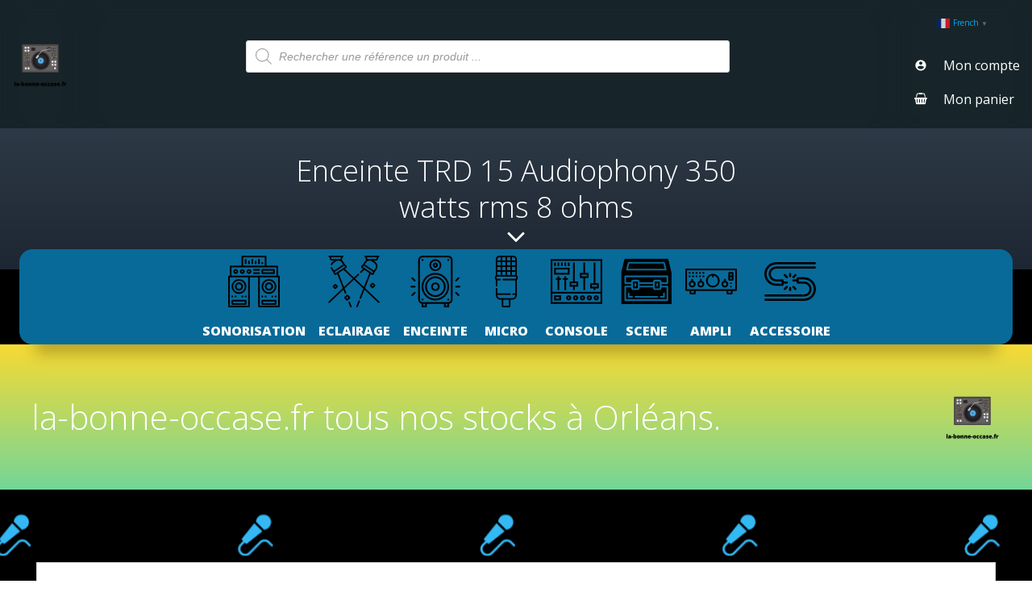

--- FILE ---
content_type: text/html; charset=utf-8
request_url: https://www.google.com/recaptcha/api2/aframe
body_size: 267
content:
<!DOCTYPE HTML><html><head><meta http-equiv="content-type" content="text/html; charset=UTF-8"></head><body><script nonce="sZpJ0Hc8iSyj8E9MXZPo5A">/** Anti-fraud and anti-abuse applications only. See google.com/recaptcha */ try{var clients={'sodar':'https://pagead2.googlesyndication.com/pagead/sodar?'};window.addEventListener("message",function(a){try{if(a.source===window.parent){var b=JSON.parse(a.data);var c=clients[b['id']];if(c){var d=document.createElement('img');d.src=c+b['params']+'&rc='+(localStorage.getItem("rc::a")?sessionStorage.getItem("rc::b"):"");window.document.body.appendChild(d);sessionStorage.setItem("rc::e",parseInt(sessionStorage.getItem("rc::e")||0)+1);localStorage.setItem("rc::h",'1769135185253');}}}catch(b){}});window.parent.postMessage("_grecaptcha_ready", "*");}catch(b){}</script></body></html>